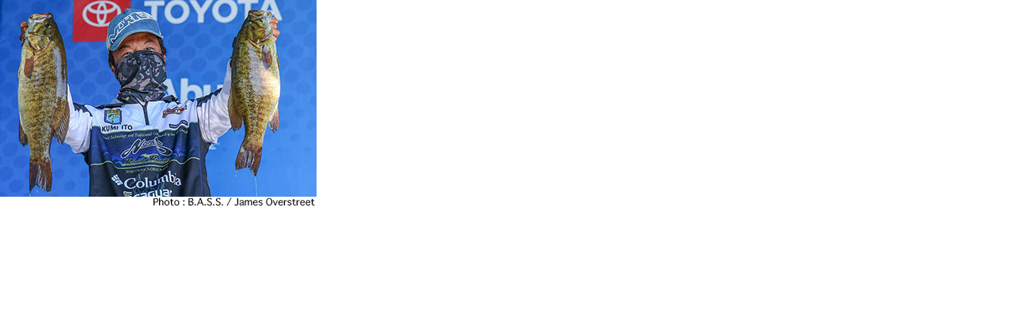

--- FILE ---
content_type: text/html
request_url: https://basswave.jp/bso/news2009/archives/20basselite0302.html
body_size: 72
content:
<html>
<body topmargin="0" leftmargin="0" marginheight="0" marginwidth="0">

<img src="https://basswave.jp/bso/news2009/archives/20basselite0302.jpg" width="400" height="262" />

</body>
</html>
